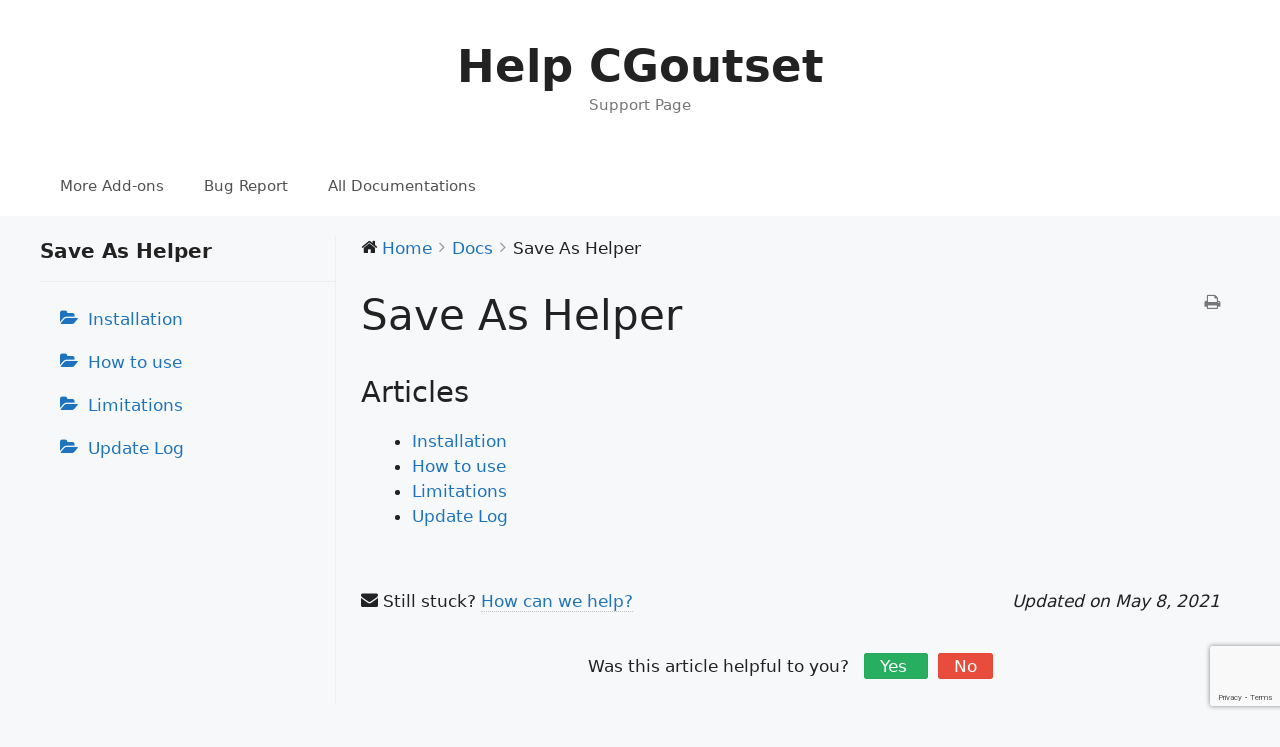

--- FILE ---
content_type: text/html; charset=utf-8
request_url: https://www.google.com/recaptcha/api2/anchor?ar=1&k=6LfF6hQpAAAAADZvU7wnVEifY1MlhUv-6f9P7KLU&co=aHR0cHM6Ly9oZWxwLmNnb3V0c2V0LmNvbTo0NDM.&hl=en&v=PoyoqOPhxBO7pBk68S4YbpHZ&size=invisible&anchor-ms=20000&execute-ms=30000&cb=35hkysthmroe
body_size: 48870
content:
<!DOCTYPE HTML><html dir="ltr" lang="en"><head><meta http-equiv="Content-Type" content="text/html; charset=UTF-8">
<meta http-equiv="X-UA-Compatible" content="IE=edge">
<title>reCAPTCHA</title>
<style type="text/css">
/* cyrillic-ext */
@font-face {
  font-family: 'Roboto';
  font-style: normal;
  font-weight: 400;
  font-stretch: 100%;
  src: url(//fonts.gstatic.com/s/roboto/v48/KFO7CnqEu92Fr1ME7kSn66aGLdTylUAMa3GUBHMdazTgWw.woff2) format('woff2');
  unicode-range: U+0460-052F, U+1C80-1C8A, U+20B4, U+2DE0-2DFF, U+A640-A69F, U+FE2E-FE2F;
}
/* cyrillic */
@font-face {
  font-family: 'Roboto';
  font-style: normal;
  font-weight: 400;
  font-stretch: 100%;
  src: url(//fonts.gstatic.com/s/roboto/v48/KFO7CnqEu92Fr1ME7kSn66aGLdTylUAMa3iUBHMdazTgWw.woff2) format('woff2');
  unicode-range: U+0301, U+0400-045F, U+0490-0491, U+04B0-04B1, U+2116;
}
/* greek-ext */
@font-face {
  font-family: 'Roboto';
  font-style: normal;
  font-weight: 400;
  font-stretch: 100%;
  src: url(//fonts.gstatic.com/s/roboto/v48/KFO7CnqEu92Fr1ME7kSn66aGLdTylUAMa3CUBHMdazTgWw.woff2) format('woff2');
  unicode-range: U+1F00-1FFF;
}
/* greek */
@font-face {
  font-family: 'Roboto';
  font-style: normal;
  font-weight: 400;
  font-stretch: 100%;
  src: url(//fonts.gstatic.com/s/roboto/v48/KFO7CnqEu92Fr1ME7kSn66aGLdTylUAMa3-UBHMdazTgWw.woff2) format('woff2');
  unicode-range: U+0370-0377, U+037A-037F, U+0384-038A, U+038C, U+038E-03A1, U+03A3-03FF;
}
/* math */
@font-face {
  font-family: 'Roboto';
  font-style: normal;
  font-weight: 400;
  font-stretch: 100%;
  src: url(//fonts.gstatic.com/s/roboto/v48/KFO7CnqEu92Fr1ME7kSn66aGLdTylUAMawCUBHMdazTgWw.woff2) format('woff2');
  unicode-range: U+0302-0303, U+0305, U+0307-0308, U+0310, U+0312, U+0315, U+031A, U+0326-0327, U+032C, U+032F-0330, U+0332-0333, U+0338, U+033A, U+0346, U+034D, U+0391-03A1, U+03A3-03A9, U+03B1-03C9, U+03D1, U+03D5-03D6, U+03F0-03F1, U+03F4-03F5, U+2016-2017, U+2034-2038, U+203C, U+2040, U+2043, U+2047, U+2050, U+2057, U+205F, U+2070-2071, U+2074-208E, U+2090-209C, U+20D0-20DC, U+20E1, U+20E5-20EF, U+2100-2112, U+2114-2115, U+2117-2121, U+2123-214F, U+2190, U+2192, U+2194-21AE, U+21B0-21E5, U+21F1-21F2, U+21F4-2211, U+2213-2214, U+2216-22FF, U+2308-230B, U+2310, U+2319, U+231C-2321, U+2336-237A, U+237C, U+2395, U+239B-23B7, U+23D0, U+23DC-23E1, U+2474-2475, U+25AF, U+25B3, U+25B7, U+25BD, U+25C1, U+25CA, U+25CC, U+25FB, U+266D-266F, U+27C0-27FF, U+2900-2AFF, U+2B0E-2B11, U+2B30-2B4C, U+2BFE, U+3030, U+FF5B, U+FF5D, U+1D400-1D7FF, U+1EE00-1EEFF;
}
/* symbols */
@font-face {
  font-family: 'Roboto';
  font-style: normal;
  font-weight: 400;
  font-stretch: 100%;
  src: url(//fonts.gstatic.com/s/roboto/v48/KFO7CnqEu92Fr1ME7kSn66aGLdTylUAMaxKUBHMdazTgWw.woff2) format('woff2');
  unicode-range: U+0001-000C, U+000E-001F, U+007F-009F, U+20DD-20E0, U+20E2-20E4, U+2150-218F, U+2190, U+2192, U+2194-2199, U+21AF, U+21E6-21F0, U+21F3, U+2218-2219, U+2299, U+22C4-22C6, U+2300-243F, U+2440-244A, U+2460-24FF, U+25A0-27BF, U+2800-28FF, U+2921-2922, U+2981, U+29BF, U+29EB, U+2B00-2BFF, U+4DC0-4DFF, U+FFF9-FFFB, U+10140-1018E, U+10190-1019C, U+101A0, U+101D0-101FD, U+102E0-102FB, U+10E60-10E7E, U+1D2C0-1D2D3, U+1D2E0-1D37F, U+1F000-1F0FF, U+1F100-1F1AD, U+1F1E6-1F1FF, U+1F30D-1F30F, U+1F315, U+1F31C, U+1F31E, U+1F320-1F32C, U+1F336, U+1F378, U+1F37D, U+1F382, U+1F393-1F39F, U+1F3A7-1F3A8, U+1F3AC-1F3AF, U+1F3C2, U+1F3C4-1F3C6, U+1F3CA-1F3CE, U+1F3D4-1F3E0, U+1F3ED, U+1F3F1-1F3F3, U+1F3F5-1F3F7, U+1F408, U+1F415, U+1F41F, U+1F426, U+1F43F, U+1F441-1F442, U+1F444, U+1F446-1F449, U+1F44C-1F44E, U+1F453, U+1F46A, U+1F47D, U+1F4A3, U+1F4B0, U+1F4B3, U+1F4B9, U+1F4BB, U+1F4BF, U+1F4C8-1F4CB, U+1F4D6, U+1F4DA, U+1F4DF, U+1F4E3-1F4E6, U+1F4EA-1F4ED, U+1F4F7, U+1F4F9-1F4FB, U+1F4FD-1F4FE, U+1F503, U+1F507-1F50B, U+1F50D, U+1F512-1F513, U+1F53E-1F54A, U+1F54F-1F5FA, U+1F610, U+1F650-1F67F, U+1F687, U+1F68D, U+1F691, U+1F694, U+1F698, U+1F6AD, U+1F6B2, U+1F6B9-1F6BA, U+1F6BC, U+1F6C6-1F6CF, U+1F6D3-1F6D7, U+1F6E0-1F6EA, U+1F6F0-1F6F3, U+1F6F7-1F6FC, U+1F700-1F7FF, U+1F800-1F80B, U+1F810-1F847, U+1F850-1F859, U+1F860-1F887, U+1F890-1F8AD, U+1F8B0-1F8BB, U+1F8C0-1F8C1, U+1F900-1F90B, U+1F93B, U+1F946, U+1F984, U+1F996, U+1F9E9, U+1FA00-1FA6F, U+1FA70-1FA7C, U+1FA80-1FA89, U+1FA8F-1FAC6, U+1FACE-1FADC, U+1FADF-1FAE9, U+1FAF0-1FAF8, U+1FB00-1FBFF;
}
/* vietnamese */
@font-face {
  font-family: 'Roboto';
  font-style: normal;
  font-weight: 400;
  font-stretch: 100%;
  src: url(//fonts.gstatic.com/s/roboto/v48/KFO7CnqEu92Fr1ME7kSn66aGLdTylUAMa3OUBHMdazTgWw.woff2) format('woff2');
  unicode-range: U+0102-0103, U+0110-0111, U+0128-0129, U+0168-0169, U+01A0-01A1, U+01AF-01B0, U+0300-0301, U+0303-0304, U+0308-0309, U+0323, U+0329, U+1EA0-1EF9, U+20AB;
}
/* latin-ext */
@font-face {
  font-family: 'Roboto';
  font-style: normal;
  font-weight: 400;
  font-stretch: 100%;
  src: url(//fonts.gstatic.com/s/roboto/v48/KFO7CnqEu92Fr1ME7kSn66aGLdTylUAMa3KUBHMdazTgWw.woff2) format('woff2');
  unicode-range: U+0100-02BA, U+02BD-02C5, U+02C7-02CC, U+02CE-02D7, U+02DD-02FF, U+0304, U+0308, U+0329, U+1D00-1DBF, U+1E00-1E9F, U+1EF2-1EFF, U+2020, U+20A0-20AB, U+20AD-20C0, U+2113, U+2C60-2C7F, U+A720-A7FF;
}
/* latin */
@font-face {
  font-family: 'Roboto';
  font-style: normal;
  font-weight: 400;
  font-stretch: 100%;
  src: url(//fonts.gstatic.com/s/roboto/v48/KFO7CnqEu92Fr1ME7kSn66aGLdTylUAMa3yUBHMdazQ.woff2) format('woff2');
  unicode-range: U+0000-00FF, U+0131, U+0152-0153, U+02BB-02BC, U+02C6, U+02DA, U+02DC, U+0304, U+0308, U+0329, U+2000-206F, U+20AC, U+2122, U+2191, U+2193, U+2212, U+2215, U+FEFF, U+FFFD;
}
/* cyrillic-ext */
@font-face {
  font-family: 'Roboto';
  font-style: normal;
  font-weight: 500;
  font-stretch: 100%;
  src: url(//fonts.gstatic.com/s/roboto/v48/KFO7CnqEu92Fr1ME7kSn66aGLdTylUAMa3GUBHMdazTgWw.woff2) format('woff2');
  unicode-range: U+0460-052F, U+1C80-1C8A, U+20B4, U+2DE0-2DFF, U+A640-A69F, U+FE2E-FE2F;
}
/* cyrillic */
@font-face {
  font-family: 'Roboto';
  font-style: normal;
  font-weight: 500;
  font-stretch: 100%;
  src: url(//fonts.gstatic.com/s/roboto/v48/KFO7CnqEu92Fr1ME7kSn66aGLdTylUAMa3iUBHMdazTgWw.woff2) format('woff2');
  unicode-range: U+0301, U+0400-045F, U+0490-0491, U+04B0-04B1, U+2116;
}
/* greek-ext */
@font-face {
  font-family: 'Roboto';
  font-style: normal;
  font-weight: 500;
  font-stretch: 100%;
  src: url(//fonts.gstatic.com/s/roboto/v48/KFO7CnqEu92Fr1ME7kSn66aGLdTylUAMa3CUBHMdazTgWw.woff2) format('woff2');
  unicode-range: U+1F00-1FFF;
}
/* greek */
@font-face {
  font-family: 'Roboto';
  font-style: normal;
  font-weight: 500;
  font-stretch: 100%;
  src: url(//fonts.gstatic.com/s/roboto/v48/KFO7CnqEu92Fr1ME7kSn66aGLdTylUAMa3-UBHMdazTgWw.woff2) format('woff2');
  unicode-range: U+0370-0377, U+037A-037F, U+0384-038A, U+038C, U+038E-03A1, U+03A3-03FF;
}
/* math */
@font-face {
  font-family: 'Roboto';
  font-style: normal;
  font-weight: 500;
  font-stretch: 100%;
  src: url(//fonts.gstatic.com/s/roboto/v48/KFO7CnqEu92Fr1ME7kSn66aGLdTylUAMawCUBHMdazTgWw.woff2) format('woff2');
  unicode-range: U+0302-0303, U+0305, U+0307-0308, U+0310, U+0312, U+0315, U+031A, U+0326-0327, U+032C, U+032F-0330, U+0332-0333, U+0338, U+033A, U+0346, U+034D, U+0391-03A1, U+03A3-03A9, U+03B1-03C9, U+03D1, U+03D5-03D6, U+03F0-03F1, U+03F4-03F5, U+2016-2017, U+2034-2038, U+203C, U+2040, U+2043, U+2047, U+2050, U+2057, U+205F, U+2070-2071, U+2074-208E, U+2090-209C, U+20D0-20DC, U+20E1, U+20E5-20EF, U+2100-2112, U+2114-2115, U+2117-2121, U+2123-214F, U+2190, U+2192, U+2194-21AE, U+21B0-21E5, U+21F1-21F2, U+21F4-2211, U+2213-2214, U+2216-22FF, U+2308-230B, U+2310, U+2319, U+231C-2321, U+2336-237A, U+237C, U+2395, U+239B-23B7, U+23D0, U+23DC-23E1, U+2474-2475, U+25AF, U+25B3, U+25B7, U+25BD, U+25C1, U+25CA, U+25CC, U+25FB, U+266D-266F, U+27C0-27FF, U+2900-2AFF, U+2B0E-2B11, U+2B30-2B4C, U+2BFE, U+3030, U+FF5B, U+FF5D, U+1D400-1D7FF, U+1EE00-1EEFF;
}
/* symbols */
@font-face {
  font-family: 'Roboto';
  font-style: normal;
  font-weight: 500;
  font-stretch: 100%;
  src: url(//fonts.gstatic.com/s/roboto/v48/KFO7CnqEu92Fr1ME7kSn66aGLdTylUAMaxKUBHMdazTgWw.woff2) format('woff2');
  unicode-range: U+0001-000C, U+000E-001F, U+007F-009F, U+20DD-20E0, U+20E2-20E4, U+2150-218F, U+2190, U+2192, U+2194-2199, U+21AF, U+21E6-21F0, U+21F3, U+2218-2219, U+2299, U+22C4-22C6, U+2300-243F, U+2440-244A, U+2460-24FF, U+25A0-27BF, U+2800-28FF, U+2921-2922, U+2981, U+29BF, U+29EB, U+2B00-2BFF, U+4DC0-4DFF, U+FFF9-FFFB, U+10140-1018E, U+10190-1019C, U+101A0, U+101D0-101FD, U+102E0-102FB, U+10E60-10E7E, U+1D2C0-1D2D3, U+1D2E0-1D37F, U+1F000-1F0FF, U+1F100-1F1AD, U+1F1E6-1F1FF, U+1F30D-1F30F, U+1F315, U+1F31C, U+1F31E, U+1F320-1F32C, U+1F336, U+1F378, U+1F37D, U+1F382, U+1F393-1F39F, U+1F3A7-1F3A8, U+1F3AC-1F3AF, U+1F3C2, U+1F3C4-1F3C6, U+1F3CA-1F3CE, U+1F3D4-1F3E0, U+1F3ED, U+1F3F1-1F3F3, U+1F3F5-1F3F7, U+1F408, U+1F415, U+1F41F, U+1F426, U+1F43F, U+1F441-1F442, U+1F444, U+1F446-1F449, U+1F44C-1F44E, U+1F453, U+1F46A, U+1F47D, U+1F4A3, U+1F4B0, U+1F4B3, U+1F4B9, U+1F4BB, U+1F4BF, U+1F4C8-1F4CB, U+1F4D6, U+1F4DA, U+1F4DF, U+1F4E3-1F4E6, U+1F4EA-1F4ED, U+1F4F7, U+1F4F9-1F4FB, U+1F4FD-1F4FE, U+1F503, U+1F507-1F50B, U+1F50D, U+1F512-1F513, U+1F53E-1F54A, U+1F54F-1F5FA, U+1F610, U+1F650-1F67F, U+1F687, U+1F68D, U+1F691, U+1F694, U+1F698, U+1F6AD, U+1F6B2, U+1F6B9-1F6BA, U+1F6BC, U+1F6C6-1F6CF, U+1F6D3-1F6D7, U+1F6E0-1F6EA, U+1F6F0-1F6F3, U+1F6F7-1F6FC, U+1F700-1F7FF, U+1F800-1F80B, U+1F810-1F847, U+1F850-1F859, U+1F860-1F887, U+1F890-1F8AD, U+1F8B0-1F8BB, U+1F8C0-1F8C1, U+1F900-1F90B, U+1F93B, U+1F946, U+1F984, U+1F996, U+1F9E9, U+1FA00-1FA6F, U+1FA70-1FA7C, U+1FA80-1FA89, U+1FA8F-1FAC6, U+1FACE-1FADC, U+1FADF-1FAE9, U+1FAF0-1FAF8, U+1FB00-1FBFF;
}
/* vietnamese */
@font-face {
  font-family: 'Roboto';
  font-style: normal;
  font-weight: 500;
  font-stretch: 100%;
  src: url(//fonts.gstatic.com/s/roboto/v48/KFO7CnqEu92Fr1ME7kSn66aGLdTylUAMa3OUBHMdazTgWw.woff2) format('woff2');
  unicode-range: U+0102-0103, U+0110-0111, U+0128-0129, U+0168-0169, U+01A0-01A1, U+01AF-01B0, U+0300-0301, U+0303-0304, U+0308-0309, U+0323, U+0329, U+1EA0-1EF9, U+20AB;
}
/* latin-ext */
@font-face {
  font-family: 'Roboto';
  font-style: normal;
  font-weight: 500;
  font-stretch: 100%;
  src: url(//fonts.gstatic.com/s/roboto/v48/KFO7CnqEu92Fr1ME7kSn66aGLdTylUAMa3KUBHMdazTgWw.woff2) format('woff2');
  unicode-range: U+0100-02BA, U+02BD-02C5, U+02C7-02CC, U+02CE-02D7, U+02DD-02FF, U+0304, U+0308, U+0329, U+1D00-1DBF, U+1E00-1E9F, U+1EF2-1EFF, U+2020, U+20A0-20AB, U+20AD-20C0, U+2113, U+2C60-2C7F, U+A720-A7FF;
}
/* latin */
@font-face {
  font-family: 'Roboto';
  font-style: normal;
  font-weight: 500;
  font-stretch: 100%;
  src: url(//fonts.gstatic.com/s/roboto/v48/KFO7CnqEu92Fr1ME7kSn66aGLdTylUAMa3yUBHMdazQ.woff2) format('woff2');
  unicode-range: U+0000-00FF, U+0131, U+0152-0153, U+02BB-02BC, U+02C6, U+02DA, U+02DC, U+0304, U+0308, U+0329, U+2000-206F, U+20AC, U+2122, U+2191, U+2193, U+2212, U+2215, U+FEFF, U+FFFD;
}
/* cyrillic-ext */
@font-face {
  font-family: 'Roboto';
  font-style: normal;
  font-weight: 900;
  font-stretch: 100%;
  src: url(//fonts.gstatic.com/s/roboto/v48/KFO7CnqEu92Fr1ME7kSn66aGLdTylUAMa3GUBHMdazTgWw.woff2) format('woff2');
  unicode-range: U+0460-052F, U+1C80-1C8A, U+20B4, U+2DE0-2DFF, U+A640-A69F, U+FE2E-FE2F;
}
/* cyrillic */
@font-face {
  font-family: 'Roboto';
  font-style: normal;
  font-weight: 900;
  font-stretch: 100%;
  src: url(//fonts.gstatic.com/s/roboto/v48/KFO7CnqEu92Fr1ME7kSn66aGLdTylUAMa3iUBHMdazTgWw.woff2) format('woff2');
  unicode-range: U+0301, U+0400-045F, U+0490-0491, U+04B0-04B1, U+2116;
}
/* greek-ext */
@font-face {
  font-family: 'Roboto';
  font-style: normal;
  font-weight: 900;
  font-stretch: 100%;
  src: url(//fonts.gstatic.com/s/roboto/v48/KFO7CnqEu92Fr1ME7kSn66aGLdTylUAMa3CUBHMdazTgWw.woff2) format('woff2');
  unicode-range: U+1F00-1FFF;
}
/* greek */
@font-face {
  font-family: 'Roboto';
  font-style: normal;
  font-weight: 900;
  font-stretch: 100%;
  src: url(//fonts.gstatic.com/s/roboto/v48/KFO7CnqEu92Fr1ME7kSn66aGLdTylUAMa3-UBHMdazTgWw.woff2) format('woff2');
  unicode-range: U+0370-0377, U+037A-037F, U+0384-038A, U+038C, U+038E-03A1, U+03A3-03FF;
}
/* math */
@font-face {
  font-family: 'Roboto';
  font-style: normal;
  font-weight: 900;
  font-stretch: 100%;
  src: url(//fonts.gstatic.com/s/roboto/v48/KFO7CnqEu92Fr1ME7kSn66aGLdTylUAMawCUBHMdazTgWw.woff2) format('woff2');
  unicode-range: U+0302-0303, U+0305, U+0307-0308, U+0310, U+0312, U+0315, U+031A, U+0326-0327, U+032C, U+032F-0330, U+0332-0333, U+0338, U+033A, U+0346, U+034D, U+0391-03A1, U+03A3-03A9, U+03B1-03C9, U+03D1, U+03D5-03D6, U+03F0-03F1, U+03F4-03F5, U+2016-2017, U+2034-2038, U+203C, U+2040, U+2043, U+2047, U+2050, U+2057, U+205F, U+2070-2071, U+2074-208E, U+2090-209C, U+20D0-20DC, U+20E1, U+20E5-20EF, U+2100-2112, U+2114-2115, U+2117-2121, U+2123-214F, U+2190, U+2192, U+2194-21AE, U+21B0-21E5, U+21F1-21F2, U+21F4-2211, U+2213-2214, U+2216-22FF, U+2308-230B, U+2310, U+2319, U+231C-2321, U+2336-237A, U+237C, U+2395, U+239B-23B7, U+23D0, U+23DC-23E1, U+2474-2475, U+25AF, U+25B3, U+25B7, U+25BD, U+25C1, U+25CA, U+25CC, U+25FB, U+266D-266F, U+27C0-27FF, U+2900-2AFF, U+2B0E-2B11, U+2B30-2B4C, U+2BFE, U+3030, U+FF5B, U+FF5D, U+1D400-1D7FF, U+1EE00-1EEFF;
}
/* symbols */
@font-face {
  font-family: 'Roboto';
  font-style: normal;
  font-weight: 900;
  font-stretch: 100%;
  src: url(//fonts.gstatic.com/s/roboto/v48/KFO7CnqEu92Fr1ME7kSn66aGLdTylUAMaxKUBHMdazTgWw.woff2) format('woff2');
  unicode-range: U+0001-000C, U+000E-001F, U+007F-009F, U+20DD-20E0, U+20E2-20E4, U+2150-218F, U+2190, U+2192, U+2194-2199, U+21AF, U+21E6-21F0, U+21F3, U+2218-2219, U+2299, U+22C4-22C6, U+2300-243F, U+2440-244A, U+2460-24FF, U+25A0-27BF, U+2800-28FF, U+2921-2922, U+2981, U+29BF, U+29EB, U+2B00-2BFF, U+4DC0-4DFF, U+FFF9-FFFB, U+10140-1018E, U+10190-1019C, U+101A0, U+101D0-101FD, U+102E0-102FB, U+10E60-10E7E, U+1D2C0-1D2D3, U+1D2E0-1D37F, U+1F000-1F0FF, U+1F100-1F1AD, U+1F1E6-1F1FF, U+1F30D-1F30F, U+1F315, U+1F31C, U+1F31E, U+1F320-1F32C, U+1F336, U+1F378, U+1F37D, U+1F382, U+1F393-1F39F, U+1F3A7-1F3A8, U+1F3AC-1F3AF, U+1F3C2, U+1F3C4-1F3C6, U+1F3CA-1F3CE, U+1F3D4-1F3E0, U+1F3ED, U+1F3F1-1F3F3, U+1F3F5-1F3F7, U+1F408, U+1F415, U+1F41F, U+1F426, U+1F43F, U+1F441-1F442, U+1F444, U+1F446-1F449, U+1F44C-1F44E, U+1F453, U+1F46A, U+1F47D, U+1F4A3, U+1F4B0, U+1F4B3, U+1F4B9, U+1F4BB, U+1F4BF, U+1F4C8-1F4CB, U+1F4D6, U+1F4DA, U+1F4DF, U+1F4E3-1F4E6, U+1F4EA-1F4ED, U+1F4F7, U+1F4F9-1F4FB, U+1F4FD-1F4FE, U+1F503, U+1F507-1F50B, U+1F50D, U+1F512-1F513, U+1F53E-1F54A, U+1F54F-1F5FA, U+1F610, U+1F650-1F67F, U+1F687, U+1F68D, U+1F691, U+1F694, U+1F698, U+1F6AD, U+1F6B2, U+1F6B9-1F6BA, U+1F6BC, U+1F6C6-1F6CF, U+1F6D3-1F6D7, U+1F6E0-1F6EA, U+1F6F0-1F6F3, U+1F6F7-1F6FC, U+1F700-1F7FF, U+1F800-1F80B, U+1F810-1F847, U+1F850-1F859, U+1F860-1F887, U+1F890-1F8AD, U+1F8B0-1F8BB, U+1F8C0-1F8C1, U+1F900-1F90B, U+1F93B, U+1F946, U+1F984, U+1F996, U+1F9E9, U+1FA00-1FA6F, U+1FA70-1FA7C, U+1FA80-1FA89, U+1FA8F-1FAC6, U+1FACE-1FADC, U+1FADF-1FAE9, U+1FAF0-1FAF8, U+1FB00-1FBFF;
}
/* vietnamese */
@font-face {
  font-family: 'Roboto';
  font-style: normal;
  font-weight: 900;
  font-stretch: 100%;
  src: url(//fonts.gstatic.com/s/roboto/v48/KFO7CnqEu92Fr1ME7kSn66aGLdTylUAMa3OUBHMdazTgWw.woff2) format('woff2');
  unicode-range: U+0102-0103, U+0110-0111, U+0128-0129, U+0168-0169, U+01A0-01A1, U+01AF-01B0, U+0300-0301, U+0303-0304, U+0308-0309, U+0323, U+0329, U+1EA0-1EF9, U+20AB;
}
/* latin-ext */
@font-face {
  font-family: 'Roboto';
  font-style: normal;
  font-weight: 900;
  font-stretch: 100%;
  src: url(//fonts.gstatic.com/s/roboto/v48/KFO7CnqEu92Fr1ME7kSn66aGLdTylUAMa3KUBHMdazTgWw.woff2) format('woff2');
  unicode-range: U+0100-02BA, U+02BD-02C5, U+02C7-02CC, U+02CE-02D7, U+02DD-02FF, U+0304, U+0308, U+0329, U+1D00-1DBF, U+1E00-1E9F, U+1EF2-1EFF, U+2020, U+20A0-20AB, U+20AD-20C0, U+2113, U+2C60-2C7F, U+A720-A7FF;
}
/* latin */
@font-face {
  font-family: 'Roboto';
  font-style: normal;
  font-weight: 900;
  font-stretch: 100%;
  src: url(//fonts.gstatic.com/s/roboto/v48/KFO7CnqEu92Fr1ME7kSn66aGLdTylUAMa3yUBHMdazQ.woff2) format('woff2');
  unicode-range: U+0000-00FF, U+0131, U+0152-0153, U+02BB-02BC, U+02C6, U+02DA, U+02DC, U+0304, U+0308, U+0329, U+2000-206F, U+20AC, U+2122, U+2191, U+2193, U+2212, U+2215, U+FEFF, U+FFFD;
}

</style>
<link rel="stylesheet" type="text/css" href="https://www.gstatic.com/recaptcha/releases/PoyoqOPhxBO7pBk68S4YbpHZ/styles__ltr.css">
<script nonce="4ZzpFg6gk3vNFtdwB2jyfg" type="text/javascript">window['__recaptcha_api'] = 'https://www.google.com/recaptcha/api2/';</script>
<script type="text/javascript" src="https://www.gstatic.com/recaptcha/releases/PoyoqOPhxBO7pBk68S4YbpHZ/recaptcha__en.js" nonce="4ZzpFg6gk3vNFtdwB2jyfg">
      
    </script></head>
<body><div id="rc-anchor-alert" class="rc-anchor-alert"></div>
<input type="hidden" id="recaptcha-token" value="[base64]">
<script type="text/javascript" nonce="4ZzpFg6gk3vNFtdwB2jyfg">
      recaptcha.anchor.Main.init("[\x22ainput\x22,[\x22bgdata\x22,\x22\x22,\[base64]/[base64]/[base64]/[base64]/[base64]/[base64]/[base64]/[base64]/[base64]/[base64]\\u003d\x22,\[base64]\\u003d\x22,\x22DMOaW2DCksK6Z2bCqlFSWcO7KMKmwofDpMKnfsKOP8OLE3R7wpbCisKawpLDjcKeLwDDoMOmw5x/[base64]/w47Dv8KGwofCq8KUw5jCvV9JUi4GBCVMUx1tw5DCpcKZAcOmVSDCt2nDiMOHwr/DhyLDo8K/wq9dEBXDoR9xwoFhMsOmw6s3wqV5PX/[base64]/CvzgvwqrCmwvCjMKdw6TDtcOGGMOvw7zDtsKqbxwqMcKCw6bDp01Ww7XDvE3DnsKVNFDDo3lTWVsmw5vCu2XCjsKnwpDDp1pvwoEdw69pwqcbWF/DgAPDgcKMw4/DicKvXsKqSkx4bgnDhMKNERjDi0sDwr/Cvm5Cw68dB1RsZDVcwrLCtMKULzMcwonCgkFEw44Pwr7CtMODdQnDgcKuwpPCr37DjRV5w6PCjMKTMsKTwonCncOqw4BCwpJ0KcOZBcKNLcOVwovClcKtw6HDiXbCjy7DvMO5dMKkw77CoMK/[base64]/Cqw/[base64]/[base64]/woN6dnTDgcKlVF01w67DgMKzw6XDuMOGwpLDmH7DsjfCuHfDiWTDlsKERVfChmpsP8Ovw6hCw4DCoXPDvcOOFFPDl2/CvsO6cMOiOcKYwo3CrEkdwqEOwqcoPsKcw4V+wpjDh0fDvsKrD27Cvi05ZMORCV3DswQIF3Vxc8KFw6DCi8OPw6VSFEHCksKERRRLw7AuT3nDgkPCoMK5bMKQbsOIQMKcw5nCmxDDhwnCmcKewr1Hw4llDMKLwpDCnjfDqnDDlX7DiXbDogTCsF/[base64]/O37Cqmh6wrYsZDHCpgzCu8OvwpNFw45dD8KXGsK3esOJUsOzw6fDh8OLw5nCt0oJw7kLDGVKeiU4AcKpb8KJC8KXcMOoUi8owoM0wrrCgcKEG8OOXMOHwrFVNsOwwocbw6fChcOCwpN0w6k/wrnDqyMTf3zDscKFccKewqvDnsK6F8KAVMOgA2XDi8Kaw5vCgDN6wqbDlMKfHsOsw6wdN8Ofw6rCvA96M3MCwoYFYVjCi0tCw7TCpsKywr4EwqHDrsOiwrzCmsKlCE/CpGfCvAHDr8KZw5ZpQMKhcsKpwoNmOz/CpGfCpW0ewoZ3ISfChcKuw47DnQANLQd7woZuwoxBw5ZKFDvDmEbDk2RFwoNSw5wLw6ZUw73DrH7DvMKtwrrDvcKtUx88w5HDmj/DtsKKwrXCvjjComsjb3tow5/DrRXDlQRKccO6V8KqwrYWHsOVw6DCiMKfBsOFFmx2FCoiSsOZX8OIwq4maVvCtsKpwpAoFX8fw4QnQD3CkWPDii0Ww4jDncKWHSXCkXwwXsOtO8OSw7nDlxcXwppVw6XCozV/EMOSwqTCrcO1w4jDjMKVwr9DPMKZw4E5wofDkjJUcm8HV8KowrnDqsOkwoXCvcKLE3kAYXl4BsK7wrN0w7NywoTCpMOMw7/Ct2Erw5RrwprDm8OdwpXCj8KfPzY8wogkKBQnw6zDvhh4w4JuwqrDt8KIwpZ0E3ZraMOBw4lZwrIMDR0NeMKew5IoY0sUZQ7Cn0bDjQIZw7rCilvCocOJBGVnasKew7jDgznCvV8UDzHDp8OXwrkqwpd/[base64]/w4ADwovCnVDDszN+w4fDmEvChhnDgcOLXsKxwo/[base64]/CmXZmWEUTRQ/DqgxwworDkMK4fE12EsODw7lwSMOlw4/Dj2lmDDAlDcOFSsO3w4rDi8OZwrwkw43DrjDDh8KuwpMtw7NxwrIDWTLDg1Ezw6XCs2/[base64]/[base64]/[base64]/DhjROwqnCh8KAw60vw5bDg8KBcMOBRXbDnEPDiMOkw7TDqmQyw4bDtMOjwo/Dqhw/[base64]/[base64]/Z0NywqgFCsKHwooBwoNFQsOBcMOtw6hUAxDDvwPCtsKQL8KrFsKDKsKcw5TCjsO0wqM/w4LDg1sJw7HDhzTCtnBVw6gSLsOIXiHCm8K+wqjDrcOxfcKcV8KPHFA7w6siwoI1DMODw63Dqm/DhAhENsOAZMKMw7PClMK1wofCo8O5wqvCsMKPV8OJPAILNsKwNEvDhsOIw7dSYDETUWbDhcKsw57DgjNHwqtMw6kPPRHCrsOww5jDncKew7xKCMK3wrjDp3rDuMKpOgEOwpjDrUklF8OIw4Udw6UeWMKFZlkUQ0lvw59jwp/CqR0Kw5LCnMKUDm/DpMKBw5rDpcO+wq3CvsK1woNdwpdHw4nDl3FcwrDCm1wbw57DrsKgwqo9w77CoRsEwo7CuDzCg8K0wopWwpU4BsKoGz1dw4HDjVfCrSjDgk/Dhg3DuMK7IAR6w60Cwp7CnAvCicOlw4wPwpJoK8OiwpPDisKewqPCihQRwq7DksONEhobwqHCvAhrbkZTw6nCklA3QHPCsQTDjG3Dh8OAworDkU/DhW3Di8OeBgtUw7/DlcKswoXDusOzKsKew6sdUiTCnRESwoDDolkkCMKIQcKNCzDCp8OMDsOFfsK1w5hMw5jCt3XCvMKtdMOjRsOtwr95NsOqwqoAwqjCnsO/[base64]/Ckg7DsCzDoGPCicOBasKDw4NawqPCr8O1OsOfIhAyEMKQXwMqe8O4BsONUcOqOcKBwpvDuVXChcKTwp7CgnHDrQsNKR/[base64]/DsMKCw5MZEHF8w5AUOcOhasKPIUoULhTCtFvDnMKmWMOeL8OLdG3Ch8KQTcO9YlzCszXCk8KIA8KLwqPDshMMSAcfwofDlMK+w4DDksOgw6DCs8KAOitqw6zDi1TDrcOVw6k2W1fDvsO6Rgc4wpPDtMKnwps/w6/[base64]/CkcOcw5nDoHLCu2nDtsOgwpd9wrnCk8KwZcKiwo1ZUsOaw7TCukMZAMKjwpQ/w7UAwqnDrsKhwqd4MMKAUsKewqfDuz/CmS3DjydOHnp/AVzCusK6JsOYPTh2DEbDphdfN34Ew41iIAvDoHFNBSjDsXJ9wqV/w5lNP8OzScOswqHDm8OEVsK5w4IdGhEdfsKiwpHDm8OEwp1uw44Mw7nDqMKRZcOqw4Q9V8KAwowDw7PCuMO+w6BDJMKwOsOgX8OIw4xdw7pEw7p3w4TCiyM/w6nCgcKjwqwGLcKLdwLCqsKcTjrDkXHDu8OYwrPDtQAEw67CgcO7TMKuX8OZwoAOGX49w5HDv8Ozwr41N0/DkMKjwoDCmkAXw5DDssO3DRbCr8KFKxTDqsOnCmPDrk5CwpzDry/CgzALw6dlVsO4DlNTw4bCgsKtw7bCq8K2w6PCsj0QD8KFw7nCj8KxDRVkw5bDoE13w6fDvRJIw6jDksOGVVPDjXbDlMK6IEB6w7jCmMOFw4MGwonCssOVwrpww5rCjMK7Ekx/TShSDMKbw7TCtHwiwqdSLVTDisKsfMOtFMKkbCl6w4TDjiN+w6/CiRnDscOAw4sbWsOswqN/[base64]/CgHxpwq/DrlVLY8KFwp/[base64]/[base64]/CsMKRGkBCw5jCsRRjJ8O3wrjDu8OZwrrCmFvDpsKfXhhBwqrCgjU5YcOtwqpiwqPChcOew5tnw6FTwpXCgGBtVmjCkcK3GFVow7/[base64]/eH7CmsK1woBmVh7DscOwwp3CtcKlwqkLwq7DqcO9w4DDkznDgsKWw7PDmxbCjcK1w6PDn8KHGFvDgcOjEsOYwqAMWcKsLMOrFsKCFV8Xwq8TacOwNkTDmHPDjV/[base64]/CmMKNHT0nwqczw7IoVsK9wqDDiGvClsKdcsOgwq/[base64]/wohlWF1jwqXDnMOwMMKJw7fCtMKWwoUqY8KsVBxBw7gtBcK1w6Uyw61LYcKgw6x8woUfwojCnMK/HAfDhGjCq8KQw53Cgmt9BMOBw6rDjykRSWXDl3EYwrQ9E8O3w5FNR0HDgMKgSjIJw4N4NcOyw5bDj8KODsKwUcKMw77DsMK7agpKwrY/[base64]/Do2jCiBjDkWHDl8Obw5txw63Dph7CgkEXwpYrw5pwBcKffMOMw5JvwqNYwp3Cun/DkTI6w4vDuRvClHLCgzFaw4PCrMK4w7wEXRvDsU3CksO6w4VgwojDhcKWw5PDhFbDucKXwrDDlsOwwq80IiXDtmjDugNbG17Csx8Bw7E/[base64]/DglRKf03DoSZUbnIFwq/DmsKGVxtNw65Ow7tzwqvDk1jCs8OOFXnDpcOjw7h9wrgtwrs/wrzDjydtBcK3PcKtwoJcw6kbBMO+TzAJeVrCkwjDhMOgwqTDuVdfw5XCul/CjMKdAnHCmMOpCsOjw7gxOG/DulM0RkvDksKNQMOdwpsXwqxRKXZlw63CpsKRJsKawoMewqnCocKidsOoVH8cwrwyM8KPwrLCjU3CtcOyMsKVV2rDlyR4ccOiw4Alw5PDvcOsE3h6N0B5wrJUwrQMKcOuw4knwpTClx1FwpzDjVl8woHDmgRVScO/w4vDisKTw6fDkgx4KW/DnsOhfjUGfMKYLwrCiGjCmMOIZ37DqQQGIn3DpTbDicOTwrrDjsKeN07Cq3syw5HCv3grw7fCmMO4w7Fjwo7Cox9eXjzDlsOUw5FqDsOtwqTDrVbDh8O4ATPCkWYywrrCrMKWw7ghwpgqbMK6KUN5aMKgwp0RTMOFQsOTwqTCgcOZwqzCoD9WZcK/RcKBAyrCj3USwrQvwpdYW8Otwo3DnwzClkIpUMOyeMO+wrk/LEAnLh80TcK2wonCoQ3DtMKUw47CigADeisXA0tmw6sAwp/[base64]/[base64]/[base64]/wqUQw7vDhEQgw6VscsK6HzLDqsKLD8OZG0HCpWDCuBJZFmo+AsKGJMOcw40ew58DBsOlwprDu3YBPAnDmcKRwqdgD8ODMUXDssOvwrjCm8OSwptDwqtfY35hLmDCiCTCmkLDizPCpsKie8Oje8OTJFXDocOifyfDjnZCXn/DmsKQPMOQwqQUdHkxRsOpQ8K5wq0SesKYw7zDhmZyHUXCkBpVwrY+woTCoXDDkAZkw6lXwoTCs0LCkcKSSsKIwo7CgCpowp/[base64]/ChCM7w7s9WAnCvMKHdcODwp8zU8ODccKgPAXCksOTacOUw7bCp8KOZUpowpZ/wpHDnVEawrzDkRRxwrvCocK+Xl1+eWAkC8OxT23CtCU6flRwRCPDizHDqMK0IWN6w5tAI8KSEMKwVcK0w5Fnwp/CuX1HDVzCmDRaUAgWw71KMAvCucODFU7DqEVywo8PDS8yw4zDvMO/w4/CnMOZw5hJw5jCjx0dwqTDksO0w4/CrsOEAyFGHMOibXzChMKrT8OCHBDCggkew6DCk8OQw63CjcKpw78UYMOuBDnDqMOdw6w2w6fDmTzDr8OnbcOLIsOdccKnc3xOw7VmC8OZLUXDiMOiRjLCvETDtDAAG8Oew7YvwpN4wqltw7oywqRXw4VyDlADwoFQw45QRUzDrcKlDcKVV8KjP8KIRsOYY3rCpAc/w5F+cCzChsOvBnIMAMKOSi3CtMO6e8OKwqnDgsKuQEnDrcKPAgnCrcO/w7HCpsOww7BpW8KwwoVuHl/Chy/[base64]/w6TClmTDuRFFYMOAUwLCgsOiwprCtcO0wqnDtkcSH8Oqwpo1Ug3CjMKKwro/KjFww6bDjMKiDMOAwphDSC7DqsKkwo0Lwrd+dMOawoDDqsOOwpzDg8OdTEXDj2ZiHGvDr2sWFARZTsKWw5ghbsOzUcOBccKTwpgaVsOGwpAeOsOAacOfcUN/w5TCq8OoS8OnQGIGbsOMecKrwpHCvjs3bQtuw5Z/wonCiMOmw44pFMOMP8OXw7dow5XCkMONwrthasOWXMOsAHHCh8KOw7IGw5J+NGJePsK+wq4hw7QAwrE2XcKDwr0pwrVjEcO5MsOnw70Vwr3Cq3fDksK4w5PDtcOPSBQkKsOfQh/CiMKewo5EwrjCjMOcNsK6wrHCtcOPwoUCRcKWw7sDRjnDshIGZMKmw5bDo8Oqw50BXGfDkT7DlMOCbA3DqBhPbsKlCGbDh8OXccOdAMO2wqljCcOdw5jCusOywobDsyUFNFTDpwFMwq1ew7QxHcKYwpfCicO1w5QEw4vDpgIfwp3Ck8K9wrLDn0YwwqB/wrFSHcKtw6nCviPCiVzCpsOSXMKRw7LDjMKPDsOjwoPCu8Ohwrdmw7xMZ0/DscKNCxdxwonCs8OowofDsMKkwoV8wofDpMOywp8hw6TCsMOnwpnCvMOucAoDUijDgcKkHsKcZiXDmQY2LlLCqQdYw4bCsjTCrcOLwp0hwoM+eFs6RcKOw7gUK3h/[base64]/DtMOSLiTCkTMCw5rCq8OkTMKIw4VUw6zDrMO+AhNIT8ORw7HDrMOYVyQpUMKzwqFDwrrDr1bCrsOiwotzUMKLbMOcAsKrwr/CrMOaAXALwo5vw54NwrzDk1zCkMKPTcOow7nDqXknwrNQw551wpsHw6fCuwLDoG7CplBQw6PDv8OuwobDl0vCj8O1w6fDh2DCkB7CuyTDjMOaA1fDjgfDhMOfwp/[base64]/[base64]/CqGQHwp4qw4HCtx8TQsKSTcOKXsKgw7XDl1xnM2PCssOlwocawqkiwprCs8KPw4ZvWQ11HMKjVcOVwrlAw7AYwooRSsK3wqNBw7VTw5pXw6XDu8KQHMOiXQVUw6nCgcK3M8ObChHCr8Odw4fDrcKPwpcqRsKzwovCuT3DgMKMwozDgcOUScKNw4TCtsOKQcKywo/DicKgQsKbwoxEK8KGwqzCiMOCfcOUJsO1JgnCtCYAw7ctw4jCi8KuRMOQw63DmwthwpDCh8KfwqphXjLCrMO0e8KZwrjChkjDrDt7wopxwroqw6E8LR/DkiYMwrLCgcOSTMKiOjPChcOqwo5qw5DCpS5twolUBA/CgVPClgJIwqIxw69cw4pFM3fCucKgwrAlVk8/dnoPPX5nU8KXTh4nwoBJw5/CqsKuwpFmNjd/[base64]/DosOpw6XCt8Oew4M0w6PCtMKXQcOAZ8OeXi/Ci1DClsKJawPCu8O0wqfDg8OpSE04EX4KwqhDw74XwpFRwphkV0vCgn7CjSbCkn5wd8O/DHs7wq0lw4DDsT7CpcKrwrZIbMOkRC7ChETCqMK+cw/Cm0/CqEY5X8KMBVp5Fg/DjsObw4Y8wpUdb8Osw7XCuG/DpcOaw6Ylw7rCl3jDowcfMhLCj3IHU8KgaMKnK8OSLsO1O8OYeUHDu8KoYcOAw7DDisO4BMKhw6BgLDfCpm/Dow3CvsOmw7N9Ak7CpDfCrkRSwqRcwrN3w7NfSEFTwqx3G8O/w5ZBwoR9AFPCt8O4w7HDrcORwokwRxzDujw2I8OuZMOrw79JwqvCosOxMMOfw4XDhSbDoDPCnFPDp1HDgMKuV3HDmxo0J3rCmcK0w7zDocKBw7zCu8O/w53DjzpEZyMQwojDsQ9MQ180AXEpdsOXwqrCsD8EwoPDgTZawr9ZSsKzGcO1wrLDpcKnWRrCv8KADkQ/[base64]/CvcKJZDrCiW3Do1nDh8OfwprDo8OKQcKTFMOAw6sMbMOCB8K+wpAeUGLCsH/Dn8O7wo7DtEQAZMO0w45CZUE/eSAxw7fCvXvCnkILbUPDh37DnMKew4/DuMKVw4XCm251w5vDlHTDh8Odw7TCvVFGw7NBDMOWw7nCh1wIw4XDpMKdw6p0wpjDoSnDtXnDqivCuMOCwoXDoC/DhMKMWsO9RyXDt8OvSMK2Ckd+dMKeWcODw5TDi8KnesOfwp3Dk8O5AsO7w6dWw6TDqcK+w5V6L0DChsOUw4t+fsKfWFjCp8KkFF3CklYzdMO0H3/DqCoTIcOUP8O/Y8KBdEEZXTw2w6bDv1wvw485M8Omwo/CscO2w7IEw5A6wprCn8OhKMOew6RJaR/DmcOdC8O0wrBLw7o0w4jCscOqwqIzwr7CucKcwrJRw7PCusKBwrbCu8Ogw6xdLXXDssOmOsO/w77DqARywqDDowhlw7wrw40CaMKaw4ofw75Sw5HClDZlwqDCncODQCbCiAsiaDxbw45aa8KqYzExw7tuw57DtsOLGcKUbMO/RybCgMK/dzbDusK7GnQpRcO1w7PDpQLDq0Q/JcKpXUfCrcKcUxMyQsOzw6jDssOeMWVAwoDCgkTDhsKhwr/[base64]/I8KCblLDpsK7wqB/[base64]/CucKmwqwDMMOlw43DjjIKwrQUG8OnVcOvw6LDtcOuNcKIwrJtEsOZGMKXCEpcw5LDvBfDghLDtTnCryDCtyxNY3cmdh13w7TDusO4w65YRMKUOsKDw4XDn3LCp8OXwqcsW8KRJVBbw61/w50gG8O/PXwmw7UELMKfccOpTCfCikpUdsORdn3DlzdFFMO9ZMOzwolxFcOnYcOdbcOHw4seXBQWRzrCqXnDkBLCs2NHJnHDg8Kywp3Dk8OFYz7CmiPCicO1wq/DswjDm8KIw7RRX1zCvXlOa1TCqcKqKWxcw7rDt8KQaB4zfMKNXTLDvcKARnbDlsK0w7xgNUpaFcOvGMKdDjVUFFjDglTDgT02w6fCkcKVwotoegXDgXhQFsKww4TCh2/DvXDDn8OfdsKJwrceLcOzOnYKw71gBMO2cxN9wqvDtGoqZkt2w7fDvGJ7wp4dw4E7fXtXTsO8w7Nrw78xdsKhw6BCBcKfWMOgMCbCtsKBfidEwrrCpsK8OlwYET7DpMKxw5FkBTk0w7kLwrTDosKrdMOYw4c0w4zDg1HClcO0wqzDq8O5B8OPBcO7wp/CmcK/bMOmYsKkw7fCmDbDm0fCtlB3OS3Dq8O9wpLDiXDCksKJwpUYw4nCiE4mw7jDiRB7XMOnf2DDmRzDkWfDtjrCkMKCw5l5RsKNRcO/CcK3E8KdwoXDiMK3w5hDw7Bdw6RoTE3ClnfDhMKnUMObw41Rw4fCunLDicOGXzMNO8KXLcKyCTHCtcORZGcKb8O7w4NjGg/CnwpNwpRHc8OrCSkiw7/DmQzDgMOnwqM1M8OfwoPDj28uw6MPY8O/WDTCpnfDogYFSw7CmcOew53DtmNfW21NN8ONw6Z2wrNSw4fCtW01FynCtDPDjsOJWyrDosONwrgKw5hSwo4Ww4NSbcK2a20AX8OswqzDrFwSw7nDpsONwr91QMKqJcOIwpkQwqDCilTCvsKiw4XCmMO/wpJ5w5fCs8K/[base64]/MsOQw77DrFgSWcKJwp9VTcO3wrLDvD/[base64]/ChCbDuMOaRV9qTcKkNsKDwonDt0F7w4HDhjfDvF3Do8ORwoQ2dVPDqMK/MxBiw7Y2wqMpwq7DgcKFTAJzwoTCvMKuw5pYTjjDvsKvw43CvWRuw5bDg8KeZANzXcOfFsOHw6vDux/[base64]/CjcKHHSLCiip8wpEpd8O4wrDDnsOPV8OZwrjCg8OgKlPCu0rCnz7Cu3PDiCcgw40CR8O4d8Klw4Q4QsK5wqzCv8KWw7cXLEjDk8OxI2FFAcOWY8OddiTCumjCjcKJw789MmbCtFV6wpQ0BcOjMmNYwrzDq8OrB8KywrbCuRReB8KEd1s9f8Kfcj/DvMKZRTDDusOTwqsTcMKdwrPDiMOVNSRVXT7CmnU5acOCMyzDkcKNwp7CrMOlPMKRw6prRcKUVsKqd2wlCCPDui1Aw6cfw4bDh8OBFMOibsOTfSZ1ZRPCsCEcwo3DvWnDq3treGsOw71ic8K8w5YNfQHClMOefcKlbMOCKsKveUNDRC3DuE/[base64]/[base64]/w4IIw6cawr5fwoU2w58NW8OmA0cnwp3Ch8OCwpPCq8KYYz8gwpPCnMKMw5piSCnDl8OOw6c4e8K8aiRVLcKABAdpw4EjPMO0EQx3fMKYwoB/CcKpYz3CrHAGw41Qwp3DtcOVw5LCnFLDqMKYFsKHwpHCrcOpUAvDusKUwpbCtzjCumc7w67DiScrw4lGRhPCscKxwqPDrnHDkUPCrMKYwqB7w4EXwrU/wr8Hw4DDgi4+U8OpcMOJwr/[base64]/Do8O2woNnw5fCmcKvY0nCu3Isw73CuSUdM1QHFcKlfMK5SGxaw4PDmXpXwqrDni9cA8ONTxPDlMK7wph8w5hGwpYvwrDDhsKJwr/Cun/Cn0h7w4h4VcOcfGrDu8O7FMOvCA7Dpz0Zw5XCv0DChcK5w4rCvEVnNlPCo8KMw6J9dsKVwq94wprCthLDmxIqw6pKw4g+woDDgDdww4ouMcKoUwpKWAfDicOhQiHDucOnwphHwoxvw6/CicOEw6I5XcOZw7weWynDncKuw4YQwoAHV8ODwrlnAcKZw4/CqlPDhELCkcOhwrwDSixxwrslW8KWNHkDw4ZNFsKtwrjDv3tHd8OdTsKoRMO4DcOeGz7DiFjDoMKFQcKOV2tpw5h+ACPDgsKEwqoWcMKuKMKtw7zDlBrCgz/DqBxkJsOFIMKUwofDmiPCqiRMKD3DnhFmw7hrw4w8w5jCiFbDicKeFj/DjMOXwottNsKOwoXCp0LCocKWwrwrw4pvWMKiLMOfPMK8fcOtEMOnU3HCulLDn8Okw6rDpjzCjR84woIvDETCqcKNwqDDscOiQm3DhhLCmcKlwrvDiG1EBsKrwrFGwoPDhBjDgsKjwp84wol1TVfDqzIIcTXCmcOMRcOGR8Kuwr/[base64]/CmMO0w5/CkBcEw5xOw6tYwrDDgTZkw5oFIyg7wrYSNsKUw7/DlWdOw4ACecKAwofChsONw5DCoCJ/[base64]/DoSQAw7ERwqDCpldhFT9xwrw9JMOoN2tbL8K3WsKFOWh4w6zDusKpwoxtLHDCqgTCuE3DinhiExvCgxbCiMKyBMOswqowdBFMw6l+YnXCliFLIiowPzdTKT0RwpEYw4BNw64kFMOlDMOuehzCiQ1aNQ/CnMO4wo3DiMO2wrcnfsOOBB/DrWXDmRNYwq5oAsOQXAIxw4YawqfCqcOMw51YKlQWw5BrWETDtsOtBRcTO0xNVxVBVQMqwowvw5PDsQ4Jw4Akw7k2wpUFw5Abw4sQwrEUw77CswHCh0gVw7LDiH8WPgIDdEIRwqNnGW0FennCosOowrzDrUzDrj/[base64]/QiwAci/Ct1U2J8OJZTXDqMO4YsKTZEUVKcOyUMOEw4nDgA7DscOzwrQBw5tePmpww6zCiAwfQcKRwp07wpHCqcK4KVM9w6zDsjInwp/[base64]/Dii8FWMOpwp4XLsOnZMOWw70nw6bDjXXDhR48w4rCgcOjw4cLVMKYJjISD8OVHkDCnAXDn8OARhcOYsKlTSUcwokTe2PDu00TdFrDp8OKwqAqaGHChXrCnk/DuAocw6xLw7XDscKuwqXCtsKKw5PDv3HCgcKAAWPCpMOzBsKIwoghJcK7aMO8w5Adw68kHEfDiQvDkgspdMKUD1zChx7DjS0GUypTw78Jwoxnw4AKwrnDnHvDjsKVw48lR8KnOGnCmRYVwoHDisOJX2ZNTsO9G8OOTW/DrsK4Ky1ow48hBcKAScKEC1Z9HcO/w5TDqn9ewrM7wobCsXvCszvDlSEuQ1bCvMORw6TCtcOIWEnCocKqSRwqQCAbw77DlsKjfcKHbgLCq8OqGStqWiYBw7wXc8ORwqPCn8OCwqBKUcOkYnEXwpDCii5ad8KtwqfCgUgGXDF4wqvDsMOfLMK3w7PCuRUlBMKYWQ/DplfCvnNew6gzNMKoXcOswrrDoDnDnQoaHMOtw7J4b8OkwrnCoMKSwrhCEm0Xw5DCrMOjSDVcUhfCnhIkTcOIdsKDJFtiw6TDvSPDlMKncsK0VMKSE8OsYMKIA8O4wrtfwrJkIx/DjCAKN37DlXXDoBIJwogwDyhcWiMPDArCs8KzT8OQHcK/w4fDviLDuSTDmcOswrzDrW9nw5/Ch8Okw6oBEsKOcsOqw63Cum/CtUrChGwRRsKufk7Dnh5pKsKPw7Yew5dHZsK3eyEww4vCgmVJe1Mnw7nClcKSKT7CoMOpwqrDrcOZw4MXDUVbwr7CosKmw5F/IcKRw7vDhMKaLcK8w6HCv8Kkwp7Cj0ozNsK/wplCw7NpGcKhwqHCu8KnPwrCt8KQTQXCosKvBxbCq8OnwrLCilTCpALDqsOrwqNEw6zCo8OTdG/CimTDrGfDmsOZwrPCjxTDrG8Tw4U7JcOlVMORw73DoX/Ctw7Dgw7Dmg5pDVoSwr89woXChycrTsOzNMO8w4VRXQQCwq0TV3nDg3HDoMOkw7nDqcK5wq8KwpVsw6UMeMObwpZ0wqXDosK9woEdw5fCt8OBXsOccMOiGMOlOi15wpMZw7tyEMOewoJ/ZQTDnsOnZMKRfSjCqMOiwpTClX7CssKvwqc+wpQmwocFw5vCuAkeIcK4aGZ8HcKcw6d+Gz4nw4XCg1XCpxBJw6DDuGHDqE7CkhxAw5oZwqrDukF/dn/DjE/CrsKrw5Zbw6E2P8K4w4bChF/DgcOtw5xqw7XDh8K4wrPDgS/[base64]/Ck8KjWX/DrcKCJSbCrwnDnjTCihvDjH/[base64]/CngXDhsKCw4XCoFIRwo9Kw7dkRsOMwoTCr8OETcKFw454w7lAwoM8YRciGi3Ctg3DmXbDiMKmFcKRHnVXw75fa8KxTyIGw6vDq8KdG0nCtcKMMVtpcMKAbcO8PG7DhkMewpt0Ik7ClBwWSTfCu8KYC8KDw4nDpVQxw5AFw58Vwo/DqDwLw5jDv8Olw6Fdwp/Do8KYw5Q9fcOqwr3Dkm40c8K6PsOFABASw7JEZD7Dh8KIT8KQw7oeYMKrX1/[base64]/CpMO1ZzwAw6LCm8K5wpPDvWB/w6Zxf8Kiw70pPsO/wphrwqR/[base64]/E8OdwrMNRsKRwoMWw4kdA8OdwozDgyUrwonDjjXCpsOmKzrDkMK5XsKVWsKnwo7ChMOWBkZXw4TDhCgoA8KVwqwaYgLDjQ8Nw5JyJkRuw4XCmU8Bw63CnMKdFcKPwrDCmznDo2IAw7/Dsj5uUQhGBQTDtGFYVsOxVj3DusOGw5JIaCdDwrMnwpweFHPChMK4dmtsSmk9wpjDqsO6CCTCvX/DjGsHFsOlVsKxwqoMwovCssOmw7TClMOxw5QwFcKUwrZWNcKcwrHCokLCiMOgwqbCnGFUw4DCjUjCrzHCg8OJeRHDrW5Yw5nCuRcaw6/DvMK2w5TDumfCucOIw6V1wrbDog/CgsKVKFojw6XCihzDvcKrd8KvPsOzKzjCu0tJXMKRcMONJE/CvcOcw61YA2DDkh0mWsK/w7XDlcKBOsOnJMOSLMKww6nCkVTDvgjCo8OwdsKlw5J3wp7Dmwt5cknDqh7CsEhZcVRgwrHCmlLCucOHEjnCnsKGY8K3SMKuQTvClMKCwpzDlcK1ER7CrmPDrk1Ow5/CrsOWw7LDh8KkwrpcHiTCscKTw6tqM8OgwrzDhAXCvcO3wrrDnEtwesO7wo4lLcKewqXCmEFaGnnDrE4Cw5nDn8Kyw5IFegTCmhVjw6bCvWwkfEHDumxQTMOrwqxuDsOYTyhYw73Cj8KFw7HDqcO3w7/DhVLDmcOcwrbClH/Ci8O/w6vCmMKew69WDxTDh8KOw5/Dp8OsCioXCEPDgMOFw6U6cMObccOkwqhMesKiw4U6wojCtcOKw7zDgcKawqTCvn3Di3/Csl3Dg8OYVMKWdMOPRMOYwr/DpsOkIFPCuUVowp0lwqQmw7fCkcK7woh2w7rCgUk0VlQewqAtw6LDigHDqVllw6bCpytQdlrDsnsFwprDqGHChsOjWWY/[base64]/woXDlcOYGG7DrcOfb37DhMOwwqDCssOBw4bCvcKPeMKbM3/Du8ODDcO5wqAiXhPDscOSwpAGVsKbwoHDlzIWXcO8XMK1wqPCsMK/[base64]/DhcKVXMO3wp4oXjjDhkVvwpTDtjXCrnnDm8OUUsOVcVzDmibDoxLDksOHw77CrsOVwrPDjyQ0wpTDpcKbJcOPw6JZQMKYecK0w6E8H8KSwr1EVMKDw67CoDAEPQDCpMOLcXFxw7xTw5bCocKjYMOLwp4Ew4TCqcOyMSY/LcKRKsOmwqXCiwHClcKww4bDocOpPsOXw5/DqsKvSnTCkMK6NcOcwqwiChccRsOSw5N+G8ObwqXCggPDkMK9VRPDuVLDosKzDMK/w5vDscKtw4oYw6oGw60awoYrwoLClGlmwqzDn8O1aDhzwoIZw559w4UIwpBeBcKvw6XCjyh6QsKtK8OVw5bDlsKjOgjCkwvCh8OYR8KseVnDp8OywpDDqcO+XHnDqkoHwrk/w6/Cn1pQwosfRADCi8KgA8OLwqHCrAAxwqoFHT/ChgTCkSEjOsOHAx/DujnDp1XDtcKsc8KqUx/DmcOXGx9VbcKnKxPDtsK8ScOMVcOMwpMZdhnDgsKvOsOsKMOrwrbDmcK/woPDqEPDgUQWeMO3PkbCp8K9w7ATwqDDscK2wp/[base64]/Dsmopwo8zwolFBAnCrMKswoTDg8OuQsOHF8KQVmDDtxTCtn/CuMKTBHDCmsKEMxwewpbCrVfDiMKbwpnCnG/[base64]/IcKcMMOGQzHDrsOkwoDDjMOMwpvDoMK6NlbDrih9wpIBQsKEFcO6ZxTChhsGei00wrzCi2s7VQJDbsKzD8KswqE/wrhkYMO2YSDDn17DssKrQVHDmklMMcK+wrXCvVzDqsKnw6JDWhbCi8Ovwo/Dr183wqfDr1DDmMO/[base64]/CncOhL0rDi8ONwq1MEcKaw6/Dp21zwq4VNBt8wp1Qw6jDmsO+aS5lw5dAw7HDn8K0KMKHw59kwp1/CMK3wp59wrnDnDAFLQtqwpMyw5TDqMOkwqvCv0ArwqNrw6zCu03DrMO7w4EGSMKfTiHCqmpUdEvCusKLEMOww7Q8VGDCsl0NEsO5wq3CucKjwqvDt8OEwp3CssKuMTTCh8OQUcKsw7LDlERJJcKDw7TChcOhw7jCjGfCi8K2MDBpO8OeDcKiDShoc8K/BhHCrcO4KSA4wrhdcGglwrHCn8O1wp3DtcOsY2xKwoJQw6sYwoXDknIfwp4Zw6TCosOZf8O0w5TDkXLDhMKbHR9VfMKZw5HDmkkcSHzDklHDu3hKwrHDn8OCfRLDkUUoU8OIw73Cr0fDgMKBwrtbwoUYI1h/eGdIw7HDnMKSwohSQ2TDvSTCjcO3w7zDoh7DqsOQACLDqcKVE8KYV8KZwrjCowfCncK4w5HCgVzDhMOfw4HDvcOZw64TwqsqasOWQSXCmMKQwr/CjmzCpcKdw6TDpQUqBcOmw67DvVPCrjrCrMKcD1XDhRzCicKTYkzCh3waRcKdwq3CgRNseS/CgMOXwqdSCgorw4DDiUTDqWByUWgzw4jDtA8HYT1hGzfDoEZzw5/Cv2HCgxTCgMK1wqjDvCg6wpJqMcOqw5bDk8OrwoXDnh1Ww65kw57CmcKaD0NYwrrDuMOHw57CuwrDlcKGOjZ5w7xOSwJIw5/[base64]/Dpm/CsMKFw5cOb8OmPizDlsKVFwsPwqYWXDbDp8OIw4XDtMO2w7Nff8KmP3skw6kQwpRPw5nDjEIkOMO/w47DmMK8w7/Cl8K3wqrDskU8wqbCg8Kbw55oEMO/wqVgw5DDsF3CtMKmwqrChHI1w71lwoTCpkrClMKFwqZAI8O/w6DDs8ONSVzCkR9Sw6nCoTBTKMOGwqoHGxrDoMK0BXjCrMKmC8KkF8OXQcOtGU3DvMOWw4bCl8Opw6zDun8Zw45pw5BMwpcjTMKrw6YmJGPCqsOiZ2bDuCwhPRslTAvDjMKbw4XCuMOYwrLCoE/DvhpjPhPCrWUoIMOOw4fCj8Oww4vDn8KpHMKqQDfDvMKMw68fw4RFK8OnEMOlcMKnwqVrPQFsScKBXsOIwoHDhm1uCCjDp8OnNitFf8KNYsOEAiNVJMKgw7tBwrRTNhfDlXAHwq/CphZySm13wrbDmMO4wooWCQ3CucOQwpViWwcOwrgOw6lCeMKiaTPDgsOnw5rCrlo5JsOww7B7wpYrJ8KaMcOiw6k7EGBEBcKaw4TDrgnCuz0mwpF6w5rCoMKQw5RESw3CkFh1w4Auw6/DscK6Tk0qwpXCu2oZCisJw5/ChMKod8OTwozDjcOXwqzDu8Onwr9wwpBPC1wkbcOLw7jDtANrw5LDmcKIXcKXw5jDq8ORwpXDsMOYwqXDr8KPwq3Cr0vDlGnCtsOPwqMiYsKtwpB0NiXCjwAQZTHCvsOFD8OIQsOvwqHDkhEcJcK3IFPCisKXXMOnw7I1wo9fw7ZyAMKiw5t0VcOvDSxRwq9Cw6PDmD/DhnETLCTCmTrDt259w7QRw7rCrGBPw5vDvcKKwptzMVTDqE7Dh8OONSTCiMO9wpVOOcOQwrTCnSUbw7ZPwrLClcOUwo0ww4hzMV/CrQk6wolQwojDlMKfJm/ChUoDaBrCh8OpwpJxw7HClAbCh8OMw7vCg8OYPAcWw7Ngw7d5N8OYd8KIw7jCvsOpwrPCmsOWw4YmKUTCjXlKdWFEw79fKMOP\x22],null,[\x22conf\x22,null,\x226LfF6hQpAAAAADZvU7wnVEifY1MlhUv-6f9P7KLU\x22,0,null,null,null,1,[21,125,63,73,95,87,41,43,42,83,102,105,109,121],[1017145,478],0,null,null,null,null,0,null,0,null,700,1,null,0,\[base64]/76lBhnEnQkZnOKMAhk\\u003d\x22,0,0,null,null,1,null,0,0,null,null,null,0],\x22https://help.cgoutset.com:443\x22,null,[3,1,1],null,null,null,1,3600,[\x22https://www.google.com/intl/en/policies/privacy/\x22,\x22https://www.google.com/intl/en/policies/terms/\x22],\x22PT1+rU/KXvM3Ctj/QikPfwjCiFzAgGZGx6aAt8kHVv4\\u003d\x22,1,0,null,1,1768766580887,0,0,[155],null,[68,233,35,116],\x22RC-H1p4dOFHFnCzHg\x22,null,null,null,null,null,\x220dAFcWeA49c5gpxv3b9DXa6cevhlmo6sc2CsJi_JGX-O4m6hJq0syLj00_i480YOQAdcftxEm2LTpFZkyP3xpHQ32V32ATbRNXQg\x22,1768849381171]");
    </script></body></html>